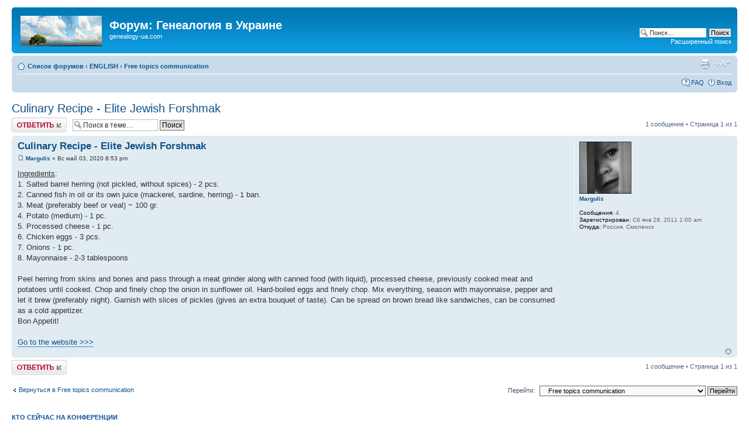

--- FILE ---
content_type: text/html; charset=UTF-8
request_url: http://genealogy-ua.com/forum/viewtopic.php?f=20&p=554&sid=1f3e96a47f766b57a80cb5aa74445f4f
body_size: 4511
content:
<!DOCTYPE html PUBLIC "-//W3C//DTD XHTML 1.0 Strict//EN" "http://www.w3.org/TR/xhtml1/DTD/xhtml1-strict.dtd">
<html xmlns="http://www.w3.org/1999/xhtml" dir="ltr" lang="ru-ru" xml:lang="ru-ru">
<head>

<meta http-equiv="content-type" content="text/html; charset=UTF-8" />
<meta http-equiv="content-style-type" content="text/css" />
<meta http-equiv="content-language" content="ru-ru" />
<meta http-equiv="imagetoolbar" content="no" />
<meta name="resource-type" content="document" />
<meta name="distribution" content="global" />
<meta name="keywords" content="" />
<meta name="description" content="" />

<title>Форум: Генеалогия в Украине &bull; Просмотр темы - Culinary Recipe - Elite Jewish Forshmak</title>



<!--
	phpBB style name: prosilver
	Based on style:   prosilver (this is the default phpBB3 style)
	Original author:  Tom Beddard ( http://www.subBlue.com/ )
	Modified by:
-->

<script type="text/javascript">
// <![CDATA[
	var jump_page = 'Введите номер страницы, на которую хотите перейти:';
	var on_page = '1';
	var per_page = '';
	var base_url = '';
	var style_cookie = 'phpBBstyle';
	var style_cookie_settings = '; path=/; domain=.genealogy-ua.com';
	var onload_functions = new Array();
	var onunload_functions = new Array();

	

	/**
	* Find a member
	*/
	function find_username(url)
	{
		popup(url, 760, 570, '_usersearch');
		return false;
	}

	/**
	* New function for handling multiple calls to window.onload and window.unload by pentapenguin
	*/
	window.onload = function()
	{
		for (var i = 0; i < onload_functions.length; i++)
		{
			eval(onload_functions[i]);
		}
	};

	window.onunload = function()
	{
		for (var i = 0; i < onunload_functions.length; i++)
		{
			eval(onunload_functions[i]);
		}
	};

// ]]>
</script>
<script type="text/javascript" src="./styles/prosilver/template/styleswitcher.js"></script>
<script type="text/javascript" src="./styles/prosilver/template/forum_fn.js"></script>

<link href="./styles/prosilver/theme/print.css" rel="stylesheet" type="text/css" media="print" title="printonly" />
<link href="./style.php?id=1&amp;lang=ru&amp;sid=29b429270fec29e3670c4a08954aa1f9" rel="stylesheet" type="text/css" media="screen, projection" />

<link href="./styles/prosilver/theme/normal.css" rel="stylesheet" type="text/css" title="A" />
<link href="./styles/prosilver/theme/medium.css" rel="alternate stylesheet" type="text/css" title="A+" />
<link href="./styles/prosilver/theme/large.css" rel="alternate stylesheet" type="text/css" title="A++" />



</head>

<body id="phpbb" class="section-viewtopic ltr">

<div id="wrap">
	<a id="top" name="top" accesskey="t"></a>
	<div id="page-header">
		<div class="headerbar">
			<div class="inner"><span class="corners-top"><span></span></span>

			<div id="site-description">
				<a href="./index.php?sid=29b429270fec29e3670c4a08954aa1f9" title="Список форумов" id="logo"><img src="./styles/prosilver/imageset/site_logo.gif" width="139" height="52" alt="" title="" /></a>
				<h1>Форум: Генеалогия в Украине</h1>
				<p>genealogy-ua.com</p>
				<p class="skiplink"><a href="#start_here">Пропустить</a></p>
			</div>

		
			<div id="search-box">
				<form action="./search.php?sid=29b429270fec29e3670c4a08954aa1f9" method="get" id="search">
				<fieldset>
					<input name="keywords" id="keywords" type="text" maxlength="128" title="Ключевые слова" class="inputbox search" value="Поиск…" onclick="if(this.value=='Поиск…')this.value='';" onblur="if(this.value=='')this.value='Поиск…';" />
					<input class="button2" value="Поиск" type="submit" /><br />
					<a href="./search.php?sid=29b429270fec29e3670c4a08954aa1f9" title="Параметры расширенного поиска">Расширенный поиск</a> <input type="hidden" name="sid" value="29b429270fec29e3670c4a08954aa1f9" />

				</fieldset>
				</form>
			</div>
		

			<span class="corners-bottom"><span></span></span></div>
		</div>

		<div class="navbar">
			<div class="inner"><span class="corners-top"><span></span></span>

			<ul class="linklist navlinks">
				<li class="icon-home"><a href="./index.php?sid=29b429270fec29e3670c4a08954aa1f9" accesskey="h">Список форумов</a>  <strong>&#8249;</strong> <a href="./viewforum.php?f=5&amp;sid=29b429270fec29e3670c4a08954aa1f9">ENGLISH</a> <strong>&#8249;</strong> <a href="./viewforum.php?f=20&amp;sid=29b429270fec29e3670c4a08954aa1f9">Free topics communication</a></li>

				<li class="rightside"><a href="#" onclick="fontsizeup(); return false;" onkeypress="return fontsizeup(event);" class="fontsize" title="Изменить размер шрифта">Изменить размер шрифта</a></li>

				<li class="rightside"><a href="./viewtopic.php?f=20&amp;t=232&amp;sid=29b429270fec29e3670c4a08954aa1f9&amp;view=print" title="Версия для печати" accesskey="p" class="print">Версия для печати</a></li>
			</ul>

			

			<ul class="linklist rightside">
				<li class="icon-faq"><a href="./faq.php?sid=29b429270fec29e3670c4a08954aa1f9" title="Часто задаваемые вопросы">FAQ</a></li>
				
					<li class="icon-logout"><a href="./ucp.php?mode=login&amp;sid=29b429270fec29e3670c4a08954aa1f9" title="Вход" accesskey="x">Вход</a></li>
				
			</ul>

			<span class="corners-bottom"><span></span></span></div>
		</div>

	</div>

	<a name="start_here"></a>
	<div id="page-body">
		
<h2><a href="./viewtopic.php?f=20&amp;t=232&amp;sid=29b429270fec29e3670c4a08954aa1f9">Culinary Recipe - Elite Jewish Forshmak</a></h2>
<!-- NOTE: remove the style="display: none" when you want to have the forum description on the topic body --><div style="display: none !important;">Here you can talk about the events in society, the latest achievements in science and technology, share useful life tips<br /></div>

<div class="topic-actions">

	<div class="buttons">
	
		<div class="reply-icon"><a href="./posting.php?mode=reply&amp;f=20&amp;t=232&amp;sid=29b429270fec29e3670c4a08954aa1f9" title="Ответить"><span></span>Ответить</a></div>
	
	</div>

	
		<div class="search-box">
			<form method="get" id="topic-search" action="./search.php?sid=29b429270fec29e3670c4a08954aa1f9">
			<fieldset>
				<input class="inputbox search tiny"  type="text" name="keywords" id="search_keywords" size="20" value="Поиск в теме…" onclick="if(this.value=='Поиск в теме…')this.value='';" onblur="if(this.value=='')this.value='Поиск в теме…';" />
				<input class="button2" type="submit" value="Поиск" />
				<input type="hidden" name="t" value="232" />
<input type="hidden" name="sf" value="msgonly" />
<input type="hidden" name="sid" value="29b429270fec29e3670c4a08954aa1f9" />

			</fieldset>
			</form>
		</div>
	
		<div class="pagination">
			1 сообщение
			 &bull; Страница <strong>1</strong> из <strong>1</strong>
		</div>
	

</div>
<div class="clear"></div>


	<div id="p554" class="post bg2">
		<div class="inner"><span class="corners-top"><span></span></span>

		<div class="postbody">
			

			<h3 class="first"><a href="#p554">Culinary Recipe - Elite Jewish Forshmak</a></h3>
			<p class="author"><a href="./viewtopic.php?p=554&amp;sid=29b429270fec29e3670c4a08954aa1f9#p554"><img src="./styles/prosilver/imageset/icon_post_target.gif" width="11" height="9" alt="Сообщение" title="Сообщение" /></a> <strong><a href="./memberlist.php?mode=viewprofile&amp;u=139&amp;sid=29b429270fec29e3670c4a08954aa1f9">Margulis</a></strong> &raquo; Вс май 03, 2020 8:53 pm </p>

			

			<div class="content"><span style="text-decoration: underline">Ingredients</span>:<br />1. Salted barrel herring (not pickled, without spices) - 2 pcs.<br />2. Canned fish in oil or its own juice (mackerel, sardine, herring) - 1 ban.<br />3. Meat (preferably beef or veal) ~ 100 gr.<br />4. Potato (medium) - 1 pc.<br />5. Processed cheese - 1 pc.<br />6. Chicken eggs - 3 pcs.<br />7. Onions - 1 pc.<br />8. Mayonnaise - 2-3 tablespoons<br /><br />Peel herring from skins and bones and pass through a meat grinder along with canned food (with liquid), processed cheese, previously cooked meat and potatoes until cooked. Chop and finely chop the onion in sunflower oil. Hard-boiled eggs and finely chop. Mix everything, season with mayonnaise, pepper and let it brew (preferably night). Garnish with slices of pickles (gives an extra bouquet of taste). Can be spread on brown bread like sandwiches, can be consumed as a cold appetizer.<br />Bon Appetit!<br /><br /><a href="http://genealogy-ua.com/?lang=en" class="postlink">Go to the website &gt;&gt;&gt;</a></div>

			

		</div>

		
			<dl class="postprofile" id="profile554">
			<dt>
				<a href="./memberlist.php?mode=viewprofile&amp;u=139&amp;sid=29b429270fec29e3670c4a08954aa1f9"><img src="./download/file.php?avatar=139_1419633902.jpg" width="89" height="89" alt="Аватара пользователя" /></a><br />
				<a href="./memberlist.php?mode=viewprofile&amp;u=139&amp;sid=29b429270fec29e3670c4a08954aa1f9">Margulis</a>
			</dt>

			

		<dd>&nbsp;</dd>

		<dd><strong>Сообщения:</strong> 4</dd><dd><strong>Зарегистрирован:</strong> Сб янв 29, 2011 1:00 am</dd><dd><strong>Откуда:</strong> Россия, Смоленск</dd>

		</dl>
	

		<div class="back2top"><a href="#wrap" class="top" title="Вернуться к началу">Вернуться к началу</a></div>

		<span class="corners-bottom"><span></span></span></div>
	</div>

	<hr class="divider" />


<div class="topic-actions">
	<div class="buttons">
	
		<div class="reply-icon"><a href="./posting.php?mode=reply&amp;f=20&amp;t=232&amp;sid=29b429270fec29e3670c4a08954aa1f9" title="Ответить"><span></span>Ответить</a></div>
	
	</div>

	
		<div class="pagination">
			1 сообщение
			 &bull; Страница <strong>1</strong> из <strong>1</strong>
		</div>
	
</div>


	<p></p><p><a href="./viewforum.php?f=20&amp;sid=29b429270fec29e3670c4a08954aa1f9" class="left-box left" accesskey="r">Вернуться в Free topics communication</a></p>

	<form method="post" id="jumpbox" action="./viewforum.php?sid=29b429270fec29e3670c4a08954aa1f9" onsubmit="if(this.f.value == -1){return false;}">

	
		<fieldset class="jumpbox">
	
			<label for="f" accesskey="j">Перейти:</label>
			<select name="f" id="f" onchange="if(this.options[this.selectedIndex].value != -1){ document.forms['jumpbox'].submit() }">
			
				<option value="-1">Выберите форум</option>
			<option value="-1">------------------</option>
				<option value="5">ENGLISH</option>
			
				<option value="13">&nbsp; &nbsp;Archives of Ukraine</option>
			
				<option value="14">&nbsp; &nbsp;Genealogy - documents, consultation, research</option>
			
				<option value="20" selected="selected">&nbsp; &nbsp;Free topics communication</option>
			
				<option value="6">РУССКИЙ</option>
			
				<option value="10">&nbsp; &nbsp;Архивы Украины</option>
			
				<option value="8">&nbsp; &nbsp;Генеалогия - документы, консультации, поиск</option>
			
				<option value="11">&nbsp; &nbsp;&nbsp; &nbsp;Генеалогия евреев</option>
			
				<option value="21">&nbsp; &nbsp;Всевозможные списки</option>
			
				<option value="15">&nbsp; &nbsp;Узнай своих предков</option>
			
				<option value="12">&nbsp; &nbsp;Фамильный указатель</option>
			
				<option value="17">&nbsp; &nbsp;Актуальные темы нашей жизни</option>
			
				<option value="18">&nbsp; &nbsp;Делимся знаниями и опытом</option>
			
				<option value="19">&nbsp; &nbsp;&nbsp; &nbsp;Эксклюзивные кулинарные рецепты</option>
			
				<option value="7">&nbsp; &nbsp;Вопросы к администрации. Обсуждение проекта.</option>
			
				<option value="9">&nbsp; &nbsp;Разное</option>
			
			</select>
			<input type="submit" value="Перейти" class="button2" />
		</fieldset>
	</form>


	<h3>Кто сейчас на конференции</h3>
	<p>Сейчас этот форум просматривают: нет зарегистрированных пользователей и гости: 2</p>
</div>

<div id="page-footer">

	<div class="navbar">
		<div class="inner"><span class="corners-top"><span></span></span>

		<ul class="linklist">
			<li class="icon-home"><a href="./index.php?sid=29b429270fec29e3670c4a08954aa1f9" accesskey="h">Список форумов</a></li>
				
			<li class="rightside"><a href="./memberlist.php?mode=leaders&amp;sid=29b429270fec29e3670c4a08954aa1f9">Наша команда</a> &bull; <a href="./ucp.php?mode=delete_cookies&amp;sid=29b429270fec29e3670c4a08954aa1f9">Удалить cookies конференции</a> &bull; Часовой пояс: UTC + 2 часа </li>
		</ul>

		<span class="corners-bottom"><span></span></span></div>
	</div>

	<div class="copyright">POWERED_BY
		<br /><a href='http://www.phpbbguru.net/'>Русская поддержка phpBB</a>
	</div>
</div>

</div>

<div>
	<a id="bottom" name="bottom" accesskey="z"></a>
	
</div>

</body>
</html>